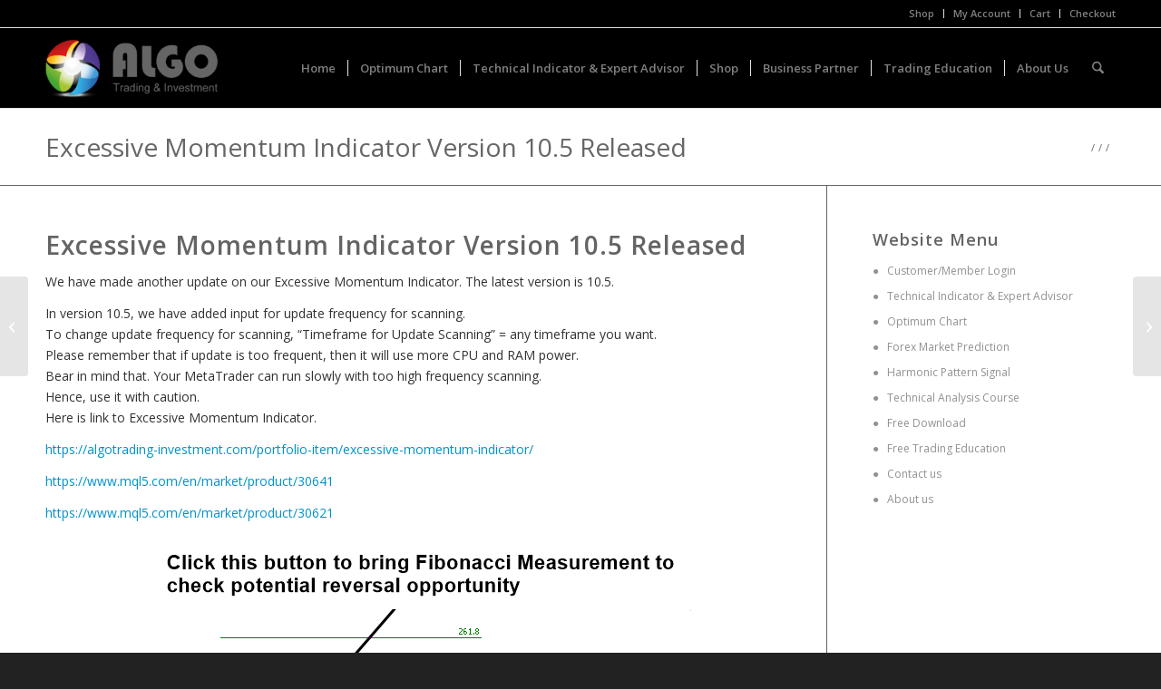

--- FILE ---
content_type: text/html; charset=UTF-8
request_url: https://algotrading-investment.com/2019/10/04/excessive-momentum-indicator-version-10-5-released/
body_size: 17214
content:
<!DOCTYPE html>
<html lang="en-GB" class="html_stretched responsive av-preloader-disabled  html_header_top html_logo_left html_main_nav_header html_menu_right html_slim html_header_sticky html_header_shrinking html_header_topbar_active html_mobile_menu_phone html_header_searchicon html_content_align_center html_header_unstick_top_disabled html_header_stretch_disabled html_elegant-blog html_av-submenu-hidden html_av-submenu-display-click html_av-overlay-side html_av-overlay-side-classic html_av-submenu-noclone html_entry_id_188311 av-cookies-no-cookie-consent av-no-preview av-default-lightbox html_text_menu_active av-mobile-menu-switch-default">
<head>
<meta charset="UTF-8" />
<meta name="robots" content="index, follow" />


<!-- mobile setting -->
<meta name="viewport" content="width=device-width, initial-scale=1">

<!-- Scripts/CSS and wp_head hook -->
<title>Excessive Momentum Indicator Version 10.5 Released</title>
<meta name='robots' content='max-image-preview:large' />
	<style>img:is([sizes="auto" i], [sizes^="auto," i]) { contain-intrinsic-size: 3000px 1500px }</style>
	<meta name="dlm-version" content="5.0.23"><link rel="alternate" type="application/rss+xml" title="Advanced Technical Analysis &raquo; Feed" href="https://algotrading-investment.com/feed/" />
<link rel="alternate" type="application/rss+xml" title="Advanced Technical Analysis &raquo; Comments Feed" href="https://algotrading-investment.com/comments/feed/" />

<!-- google webfont font replacement -->

			<script type='text/javascript'>

				(function() {

					/*	check if webfonts are disabled by user setting via cookie - or user must opt in.	*/
					var html = document.getElementsByTagName('html')[0];
					var cookie_check = html.className.indexOf('av-cookies-needs-opt-in') >= 0 || html.className.indexOf('av-cookies-can-opt-out') >= 0;
					var allow_continue = true;
					var silent_accept_cookie = html.className.indexOf('av-cookies-user-silent-accept') >= 0;

					if( cookie_check && ! silent_accept_cookie )
					{
						if( ! document.cookie.match(/aviaCookieConsent/) || html.className.indexOf('av-cookies-session-refused') >= 0 )
						{
							allow_continue = false;
						}
						else
						{
							if( ! document.cookie.match(/aviaPrivacyRefuseCookiesHideBar/) )
							{
								allow_continue = false;
							}
							else if( ! document.cookie.match(/aviaPrivacyEssentialCookiesEnabled/) )
							{
								allow_continue = false;
							}
							else if( document.cookie.match(/aviaPrivacyGoogleWebfontsDisabled/) )
							{
								allow_continue = false;
							}
						}
					}

					if( allow_continue )
					{
						var f = document.createElement('link');

						f.type 	= 'text/css';
						f.rel 	= 'stylesheet';
						f.href 	= 'https://fonts.googleapis.com/css?family=Open+Sans:400,600&display=auto';
						f.id 	= 'avia-google-webfont';

						document.getElementsByTagName('head')[0].appendChild(f);
					}
				})();

			</script>
			<script type="text/javascript">
/* <![CDATA[ */
window._wpemojiSettings = {"baseUrl":"https:\/\/s.w.org\/images\/core\/emoji\/15.0.3\/72x72\/","ext":".png","svgUrl":"https:\/\/s.w.org\/images\/core\/emoji\/15.0.3\/svg\/","svgExt":".svg","source":{"concatemoji":"https:\/\/algotrading-investment.com\/wp-includes\/js\/wp-emoji-release.min.js?ver=6.7.4"}};
/*! This file is auto-generated */
!function(i,n){var o,s,e;function c(e){try{var t={supportTests:e,timestamp:(new Date).valueOf()};sessionStorage.setItem(o,JSON.stringify(t))}catch(e){}}function p(e,t,n){e.clearRect(0,0,e.canvas.width,e.canvas.height),e.fillText(t,0,0);var t=new Uint32Array(e.getImageData(0,0,e.canvas.width,e.canvas.height).data),r=(e.clearRect(0,0,e.canvas.width,e.canvas.height),e.fillText(n,0,0),new Uint32Array(e.getImageData(0,0,e.canvas.width,e.canvas.height).data));return t.every(function(e,t){return e===r[t]})}function u(e,t,n){switch(t){case"flag":return n(e,"\ud83c\udff3\ufe0f\u200d\u26a7\ufe0f","\ud83c\udff3\ufe0f\u200b\u26a7\ufe0f")?!1:!n(e,"\ud83c\uddfa\ud83c\uddf3","\ud83c\uddfa\u200b\ud83c\uddf3")&&!n(e,"\ud83c\udff4\udb40\udc67\udb40\udc62\udb40\udc65\udb40\udc6e\udb40\udc67\udb40\udc7f","\ud83c\udff4\u200b\udb40\udc67\u200b\udb40\udc62\u200b\udb40\udc65\u200b\udb40\udc6e\u200b\udb40\udc67\u200b\udb40\udc7f");case"emoji":return!n(e,"\ud83d\udc26\u200d\u2b1b","\ud83d\udc26\u200b\u2b1b")}return!1}function f(e,t,n){var r="undefined"!=typeof WorkerGlobalScope&&self instanceof WorkerGlobalScope?new OffscreenCanvas(300,150):i.createElement("canvas"),a=r.getContext("2d",{willReadFrequently:!0}),o=(a.textBaseline="top",a.font="600 32px Arial",{});return e.forEach(function(e){o[e]=t(a,e,n)}),o}function t(e){var t=i.createElement("script");t.src=e,t.defer=!0,i.head.appendChild(t)}"undefined"!=typeof Promise&&(o="wpEmojiSettingsSupports",s=["flag","emoji"],n.supports={everything:!0,everythingExceptFlag:!0},e=new Promise(function(e){i.addEventListener("DOMContentLoaded",e,{once:!0})}),new Promise(function(t){var n=function(){try{var e=JSON.parse(sessionStorage.getItem(o));if("object"==typeof e&&"number"==typeof e.timestamp&&(new Date).valueOf()<e.timestamp+604800&&"object"==typeof e.supportTests)return e.supportTests}catch(e){}return null}();if(!n){if("undefined"!=typeof Worker&&"undefined"!=typeof OffscreenCanvas&&"undefined"!=typeof URL&&URL.createObjectURL&&"undefined"!=typeof Blob)try{var e="postMessage("+f.toString()+"("+[JSON.stringify(s),u.toString(),p.toString()].join(",")+"));",r=new Blob([e],{type:"text/javascript"}),a=new Worker(URL.createObjectURL(r),{name:"wpTestEmojiSupports"});return void(a.onmessage=function(e){c(n=e.data),a.terminate(),t(n)})}catch(e){}c(n=f(s,u,p))}t(n)}).then(function(e){for(var t in e)n.supports[t]=e[t],n.supports.everything=n.supports.everything&&n.supports[t],"flag"!==t&&(n.supports.everythingExceptFlag=n.supports.everythingExceptFlag&&n.supports[t]);n.supports.everythingExceptFlag=n.supports.everythingExceptFlag&&!n.supports.flag,n.DOMReady=!1,n.readyCallback=function(){n.DOMReady=!0}}).then(function(){return e}).then(function(){var e;n.supports.everything||(n.readyCallback(),(e=n.source||{}).concatemoji?t(e.concatemoji):e.wpemoji&&e.twemoji&&(t(e.twemoji),t(e.wpemoji)))}))}((window,document),window._wpemojiSettings);
/* ]]> */
</script>
<style id='wp-emoji-styles-inline-css' type='text/css'>

	img.wp-smiley, img.emoji {
		display: inline !important;
		border: none !important;
		box-shadow: none !important;
		height: 1em !important;
		width: 1em !important;
		margin: 0 0.07em !important;
		vertical-align: -0.1em !important;
		background: none !important;
		padding: 0 !important;
	}
</style>
<style id='woocommerce-inline-inline-css' type='text/css'>
.woocommerce form .form-row .required { visibility: visible; }
</style>
<link rel='stylesheet' id='ivory-search-styles-css' href='https://algotrading-investment.com/wp-content/plugins/add-search-to-menu/public/css/ivory-search.min.css?ver=5.5.9' type='text/css' media='all' />
<link rel='stylesheet' id='brands-styles-css' href='https://algotrading-investment.com/wp-content/plugins/woocommerce/assets/css/brands.css?ver=9.8.2' type='text/css' media='all' />
<link rel='stylesheet' id='um_modal-css' href='https://algotrading-investment.com/wp-content/plugins/ultimate-member/assets/css/um-modal.min.css?ver=2.10.3' type='text/css' media='all' />
<link rel='stylesheet' id='um_ui-css' href='https://algotrading-investment.com/wp-content/plugins/ultimate-member/assets/libs/jquery-ui/jquery-ui.min.css?ver=1.13.2' type='text/css' media='all' />
<link rel='stylesheet' id='um_tipsy-css' href='https://algotrading-investment.com/wp-content/plugins/ultimate-member/assets/libs/tipsy/tipsy.min.css?ver=1.0.0a' type='text/css' media='all' />
<link rel='stylesheet' id='um_raty-css' href='https://algotrading-investment.com/wp-content/plugins/ultimate-member/assets/libs/raty/um-raty.min.css?ver=2.6.0' type='text/css' media='all' />
<link rel='stylesheet' id='select2-css' href='https://algotrading-investment.com/wp-content/plugins/ultimate-member/assets/libs/select2/select2.min.css?ver=4.0.13' type='text/css' media='all' />
<link rel='stylesheet' id='um_fileupload-css' href='https://algotrading-investment.com/wp-content/plugins/ultimate-member/assets/css/um-fileupload.min.css?ver=2.10.3' type='text/css' media='all' />
<link rel='stylesheet' id='um_confirm-css' href='https://algotrading-investment.com/wp-content/plugins/ultimate-member/assets/libs/um-confirm/um-confirm.min.css?ver=1.0' type='text/css' media='all' />
<link rel='stylesheet' id='um_datetime-css' href='https://algotrading-investment.com/wp-content/plugins/ultimate-member/assets/libs/pickadate/default.min.css?ver=3.6.2' type='text/css' media='all' />
<link rel='stylesheet' id='um_datetime_date-css' href='https://algotrading-investment.com/wp-content/plugins/ultimate-member/assets/libs/pickadate/default.date.min.css?ver=3.6.2' type='text/css' media='all' />
<link rel='stylesheet' id='um_datetime_time-css' href='https://algotrading-investment.com/wp-content/plugins/ultimate-member/assets/libs/pickadate/default.time.min.css?ver=3.6.2' type='text/css' media='all' />
<link rel='stylesheet' id='um_fonticons_ii-css' href='https://algotrading-investment.com/wp-content/plugins/ultimate-member/assets/libs/legacy/fonticons/fonticons-ii.min.css?ver=2.10.3' type='text/css' media='all' />
<link rel='stylesheet' id='um_fonticons_fa-css' href='https://algotrading-investment.com/wp-content/plugins/ultimate-member/assets/libs/legacy/fonticons/fonticons-fa.min.css?ver=2.10.3' type='text/css' media='all' />
<link rel='stylesheet' id='um_fontawesome-css' href='https://algotrading-investment.com/wp-content/plugins/ultimate-member/assets/css/um-fontawesome.min.css?ver=6.5.2' type='text/css' media='all' />
<link rel='stylesheet' id='um_common-css' href='https://algotrading-investment.com/wp-content/plugins/ultimate-member/assets/css/common.min.css?ver=2.10.3' type='text/css' media='all' />
<link rel='stylesheet' id='um_responsive-css' href='https://algotrading-investment.com/wp-content/plugins/ultimate-member/assets/css/um-responsive.min.css?ver=2.10.3' type='text/css' media='all' />
<link rel='stylesheet' id='um_styles-css' href='https://algotrading-investment.com/wp-content/plugins/ultimate-member/assets/css/um-styles.min.css?ver=2.10.3' type='text/css' media='all' />
<link rel='stylesheet' id='um_crop-css' href='https://algotrading-investment.com/wp-content/plugins/ultimate-member/assets/libs/cropper/cropper.min.css?ver=1.6.1' type='text/css' media='all' />
<link rel='stylesheet' id='um_profile-css' href='https://algotrading-investment.com/wp-content/plugins/ultimate-member/assets/css/um-profile.min.css?ver=2.10.3' type='text/css' media='all' />
<link rel='stylesheet' id='um_account-css' href='https://algotrading-investment.com/wp-content/plugins/ultimate-member/assets/css/um-account.min.css?ver=2.10.3' type='text/css' media='all' />
<link rel='stylesheet' id='um_misc-css' href='https://algotrading-investment.com/wp-content/plugins/ultimate-member/assets/css/um-misc.min.css?ver=2.10.3' type='text/css' media='all' />
<link rel='stylesheet' id='um_default_css-css' href='https://algotrading-investment.com/wp-content/plugins/ultimate-member/assets/css/um-old-default.min.css?ver=2.10.3' type='text/css' media='all' />
<link rel='stylesheet' id='um_old_css-css' href='https://algotrading-investment.com/wp-content/plugins/ultimate-member/../../uploads/ultimatemember/um_old_settings.css?ver=2.0.0' type='text/css' media='all' />
<link rel='stylesheet' id='avia-merged-styles-css' href='https://algotrading-investment.com/wp-content/uploads/dynamic_avia/avia-merged-styles-a19ed0f51dc7907bb6bac8818ae10fe5---68dc3b8cba7fa.css' type='text/css' media='all' />
<link rel='stylesheet' id='avia-single-post-188311-css' href='https://algotrading-investment.com/wp-content/uploads/dynamic_avia/avia_posts_css/post-188311.css?ver=ver-1759281981' type='text/css' media='all' />
<script type="text/javascript" src="https://algotrading-investment.com/wp-includes/js/jquery/jquery.min.js?ver=3.7.1" id="jquery-core-js"></script>
<script type="text/javascript" src="https://algotrading-investment.com/wp-content/plugins/woocommerce/assets/js/js-cookie/js.cookie.min.js?ver=2.1.4-wc.9.8.2" id="js-cookie-js" defer="defer" data-wp-strategy="defer"></script>
<script type="text/javascript" id="wc-cart-fragments-js-extra">
/* <![CDATA[ */
var wc_cart_fragments_params = {"ajax_url":"\/wp-admin\/admin-ajax.php","wc_ajax_url":"\/?wc-ajax=%%endpoint%%","cart_hash_key":"wc_cart_hash_4a0930133c515bbfbb1a1961ee4bfc88","fragment_name":"wc_fragments_4a0930133c515bbfbb1a1961ee4bfc88","request_timeout":"5000"};
/* ]]> */
</script>
<script type="text/javascript" src="https://algotrading-investment.com/wp-content/plugins/woocommerce/assets/js/frontend/cart-fragments.min.js?ver=9.8.2" id="wc-cart-fragments-js" defer="defer" data-wp-strategy="defer"></script>
<script type="text/javascript" src="https://algotrading-investment.com/wp-content/plugins/woocommerce/assets/js/jquery-blockui/jquery.blockUI.min.js?ver=2.7.0-wc.9.8.2" id="jquery-blockui-js" defer="defer" data-wp-strategy="defer"></script>
<script type="text/javascript" id="wc-add-to-cart-js-extra">
/* <![CDATA[ */
var wc_add_to_cart_params = {"ajax_url":"\/wp-admin\/admin-ajax.php","wc_ajax_url":"\/?wc-ajax=%%endpoint%%","i18n_view_cart":"View basket","cart_url":"https:\/\/algotrading-investment.com\/cart\/","is_cart":"","cart_redirect_after_add":"yes"};
/* ]]> */
</script>
<script type="text/javascript" src="https://algotrading-investment.com/wp-content/plugins/woocommerce/assets/js/frontend/add-to-cart.min.js?ver=9.8.2" id="wc-add-to-cart-js" defer="defer" data-wp-strategy="defer"></script>
<script type="text/javascript" id="woocommerce-js-extra">
/* <![CDATA[ */
var woocommerce_params = {"ajax_url":"\/wp-admin\/admin-ajax.php","wc_ajax_url":"\/?wc-ajax=%%endpoint%%","i18n_password_show":"Show password","i18n_password_hide":"Hide password"};
/* ]]> */
</script>
<script type="text/javascript" src="https://algotrading-investment.com/wp-content/plugins/woocommerce/assets/js/frontend/woocommerce.min.js?ver=9.8.2" id="woocommerce-js" defer="defer" data-wp-strategy="defer"></script>
<script type="text/javascript" src="https://algotrading-investment.com/wp-content/plugins/ultimate-member/assets/js/um-gdpr.min.js?ver=2.10.3" id="um-gdpr-js"></script>
<script type="text/javascript" src="https://algotrading-investment.com/wp-content/uploads/dynamic_avia/avia-head-scripts-070366f63d82c41a8edf227fc9d22909---68dc3b8d17697.js" id="avia-head-scripts-js"></script>
<link rel="https://api.w.org/" href="https://algotrading-investment.com/wp-json/" /><link rel="alternate" title="JSON" type="application/json" href="https://algotrading-investment.com/wp-json/wp/v2/posts/188311" /><link rel="EditURI" type="application/rsd+xml" title="RSD" href="https://algotrading-investment.com/xmlrpc.php?rsd" />
<meta name="generator" content="WordPress 6.7.4" />
<meta name="generator" content="WooCommerce 9.8.2" />
<link rel="canonical" href="https://algotrading-investment.com/2019/10/04/excessive-momentum-indicator-version-10-5-released/" />
<link rel='shortlink' href='https://algotrading-investment.com/?p=188311' />
<link rel="alternate" title="oEmbed (JSON)" type="application/json+oembed" href="https://algotrading-investment.com/wp-json/oembed/1.0/embed?url=https%3A%2F%2Falgotrading-investment.com%2F2019%2F10%2F04%2Fexcessive-momentum-indicator-version-10-5-released%2F" />
<link rel="alternate" title="oEmbed (XML)" type="text/xml+oembed" href="https://algotrading-investment.com/wp-json/oembed/1.0/embed?url=https%3A%2F%2Falgotrading-investment.com%2F2019%2F10%2F04%2Fexcessive-momentum-indicator-version-10-5-released%2F&#038;format=xml" />
<script type="text/javascript">
(function(url){
	if(/(?:Chrome\/26\.0\.1410\.63 Safari\/537\.31|WordfenceTestMonBot)/.test(navigator.userAgent)){ return; }
	var addEvent = function(evt, handler) {
		if (window.addEventListener) {
			document.addEventListener(evt, handler, false);
		} else if (window.attachEvent) {
			document.attachEvent('on' + evt, handler);
		}
	};
	var removeEvent = function(evt, handler) {
		if (window.removeEventListener) {
			document.removeEventListener(evt, handler, false);
		} else if (window.detachEvent) {
			document.detachEvent('on' + evt, handler);
		}
	};
	var evts = 'contextmenu dblclick drag dragend dragenter dragleave dragover dragstart drop keydown keypress keyup mousedown mousemove mouseout mouseover mouseup mousewheel scroll'.split(' ');
	var logHuman = function() {
		if (window.wfLogHumanRan) { return; }
		window.wfLogHumanRan = true;
		var wfscr = document.createElement('script');
		wfscr.type = 'text/javascript';
		wfscr.async = true;
		wfscr.src = url + '&r=' + Math.random();
		(document.getElementsByTagName('head')[0]||document.getElementsByTagName('body')[0]).appendChild(wfscr);
		for (var i = 0; i < evts.length; i++) {
			removeEvent(evts[i], logHuman);
		}
	};
	for (var i = 0; i < evts.length; i++) {
		addEvent(evts[i], logHuman);
	}
})('//algotrading-investment.com/?wordfence_lh=1&hid=02EAB347F99720C2704CBAB8953233EF');
</script>
<link rel="icon" href="https://algotrading-investment.com/wp-content/uploads/2015/11/favicon.png" type="image/png">
<!--[if lt IE 9]><script src="https://algotrading-investment.com/wp-content/themes/enfold/js/html5shiv.js"></script><![endif]--><link rel="profile" href="https://gmpg.org/xfn/11" />
<link rel="alternate" type="application/rss+xml" title="Advanced Technical Analysis RSS2 Feed" href="https://algotrading-investment.com/feed/" />
<link rel="pingback" href="https://algotrading-investment.com/xmlrpc.php" />
	<noscript><style>.woocommerce-product-gallery{ opacity: 1 !important; }</style></noscript>
	

<!-- This site is optimized with the Simple SEO plugin v2.0.30 - https://wordpress.org/plugins/cds-simple-seo/ -->
<meta name="keywords" content="EXCESSIVE MOMENTUM, EXCESSIVE MOMENTUM INDICATOR, EXCESSIVE MOMENTUM TRADING" />
<meta name="description" content="We have made another update on our Excessive Momentum Indicator. The latest version is 10.5." />
<meta property="og:site_name" content="Advanced Technical Analysis" />
<meta property="og:url" content="https://algotrading-investment.com/2019/10/04/excessive-momentum-indicator-version-10-5-released/" />
<meta property="og:type" content="website" />
<meta property="og:title" content="Excessive Momentum Indicator Version 10.5 Released" />
<meta property="og:description" content="We have made another update on our Excessive Momentum Indicator. The latest version is 10.5." />
<meta property="og:image" content="https://algotrading-investment.com/wp-content/uploads/2019/10/excessive-momentum-indicator-mt4-screen-5253.png" />
<meta property="og:image:url" content="https://algotrading-investment.com/wp-content/uploads/2019/10/excessive-momentum-indicator-mt4-screen-5253.png" />
<meta name="twitter:title" content="Excessive Momentum Indicator Version 10.5 Released" />
<meta name="twitter:description" content="We have made another update on our Excessive Momentum Indicator. The latest version is 10.5." />
<meta name="twitter:image" content="https://algotrading-investment.com/wp-content/uploads/2019/10/excessive-momentum-indicator-mt4-screen-5253.png" />
<meta name="twitter:card" content="summary_large_image">
<link rel="canonical" href="https://algotrading-investment.com/2019/10/04/excessive-momentum-indicator-version-10-5-released/" />
<!-- / Simple SEO plugin. -->


<!-- To speed up the rendering and to display the site as fast as possible to the user we include some styles and scripts for above the fold content inline -->
<script type="text/javascript">'use strict';var avia_is_mobile=!1;if(/Android|webOS|iPhone|iPad|iPod|BlackBerry|IEMobile|Opera Mini/i.test(navigator.userAgent)&&'ontouchstart' in document.documentElement){avia_is_mobile=!0;document.documentElement.className+=' avia_mobile '}
else{document.documentElement.className+=' avia_desktop '};document.documentElement.className+=' js_active ';(function(){var e=['-webkit-','-moz-','-ms-',''],n='',o=!1,a=!1;for(var t in e){if(e[t]+'transform' in document.documentElement.style){o=!0;n=e[t]+'transform'};if(e[t]+'perspective' in document.documentElement.style){a=!0}};if(o){document.documentElement.className+=' avia_transform '};if(a){document.documentElement.className+=' avia_transform3d '};if(typeof document.getElementsByClassName=='function'&&typeof document.documentElement.getBoundingClientRect=='function'&&avia_is_mobile==!1){if(n&&window.innerHeight>0){setTimeout(function(){var e=0,o={},a=0,t=document.getElementsByClassName('av-parallax'),i=window.pageYOffset||document.documentElement.scrollTop;for(e=0;e<t.length;e++){t[e].style.top='0px';o=t[e].getBoundingClientRect();a=Math.ceil((window.innerHeight+i-o.top)*0.3);t[e].style[n]='translate(0px, '+a+'px)';t[e].style.top='auto';t[e].className+=' enabled-parallax '}},50)}}})();</script><style type="text/css">
		@font-face {font-family: 'entypo-fontello-enfold'; font-weight: normal; font-style: normal; font-display: auto;
		src: url('https://algotrading-investment.com/wp-content/themes/enfold/config-templatebuilder/avia-template-builder/assets/fonts/entypo-fontello-enfold/entypo-fontello-enfold.woff2') format('woff2'),
		url('https://algotrading-investment.com/wp-content/themes/enfold/config-templatebuilder/avia-template-builder/assets/fonts/entypo-fontello-enfold/entypo-fontello-enfold.woff') format('woff'),
		url('https://algotrading-investment.com/wp-content/themes/enfold/config-templatebuilder/avia-template-builder/assets/fonts/entypo-fontello-enfold/entypo-fontello-enfold.ttf') format('truetype'),
		url('https://algotrading-investment.com/wp-content/themes/enfold/config-templatebuilder/avia-template-builder/assets/fonts/entypo-fontello-enfold/entypo-fontello-enfold.svg#entypo-fontello-enfold') format('svg'),
		url('https://algotrading-investment.com/wp-content/themes/enfold/config-templatebuilder/avia-template-builder/assets/fonts/entypo-fontello-enfold/entypo-fontello-enfold.eot'),
		url('https://algotrading-investment.com/wp-content/themes/enfold/config-templatebuilder/avia-template-builder/assets/fonts/entypo-fontello-enfold/entypo-fontello-enfold.eot?#iefix') format('embedded-opentype');
		}

		#top .avia-font-entypo-fontello-enfold, body .avia-font-entypo-fontello-enfold, html body [data-av_iconfont='entypo-fontello-enfold']:before{ font-family: 'entypo-fontello-enfold'; }
		
		@font-face {font-family: 'entypo-fontello'; font-weight: normal; font-style: normal; font-display: auto;
		src: url('https://algotrading-investment.com/wp-content/themes/enfold/config-templatebuilder/avia-template-builder/assets/fonts/entypo-fontello/entypo-fontello.woff2') format('woff2'),
		url('https://algotrading-investment.com/wp-content/themes/enfold/config-templatebuilder/avia-template-builder/assets/fonts/entypo-fontello/entypo-fontello.woff') format('woff'),
		url('https://algotrading-investment.com/wp-content/themes/enfold/config-templatebuilder/avia-template-builder/assets/fonts/entypo-fontello/entypo-fontello.ttf') format('truetype'),
		url('https://algotrading-investment.com/wp-content/themes/enfold/config-templatebuilder/avia-template-builder/assets/fonts/entypo-fontello/entypo-fontello.svg#entypo-fontello') format('svg'),
		url('https://algotrading-investment.com/wp-content/themes/enfold/config-templatebuilder/avia-template-builder/assets/fonts/entypo-fontello/entypo-fontello.eot'),
		url('https://algotrading-investment.com/wp-content/themes/enfold/config-templatebuilder/avia-template-builder/assets/fonts/entypo-fontello/entypo-fontello.eot?#iefix') format('embedded-opentype');
		}

		#top .avia-font-entypo-fontello, body .avia-font-entypo-fontello, html body [data-av_iconfont='entypo-fontello']:before{ font-family: 'entypo-fontello'; }
		</style>

<!--
Debugging Info for Theme support: 

Theme: Enfold
Version: 7.1
Installed: enfold
AviaFramework Version: 5.6
AviaBuilder Version: 6.0
aviaElementManager Version: 1.0.1
ML:-1-PU:152-PLA:19
WP:6.7.4
Compress: CSS:all theme files - JS:all theme files
Updates: enabled - unverified Envato token
PLAu:17
-->			<style type="text/css">
					</style>
					<style type="text/css">
					</style>
					<style type="text/css">
					</style>
		
</head>

<body data-rsssl=1 id="top" class="post-template-default single single-post postid-188311 single-format-standard stretched rtl_columns av-curtain-numeric open_sans  theme-enfold woocommerce-no-js enfold post-type-post category-user-post-blog category-user-post post_tag-excessive-momentum post_tag-excessive-momentum-indicator post_tag-excessive-momentum-trading avia-responsive-images-support avia-woocommerce-30" itemscope="itemscope" itemtype="https://schema.org/WebPage" >

	
	<div id='wrap_all'>

	
<header id='header' class='all_colors header_color dark_bg_color  av_header_top av_logo_left av_main_nav_header av_menu_right av_slim av_header_sticky av_header_shrinking av_header_stretch_disabled av_mobile_menu_phone av_header_searchicon av_header_unstick_top_disabled av_seperator_small_border av_bottom_nav_disabled '  data-av_shrink_factor='50' role="banner" itemscope="itemscope" itemtype="https://schema.org/WPHeader" >

		<div id='header_meta' class='container_wrap container_wrap_meta  av_secondary_right av_extra_header_active av_entry_id_188311'>

			      <div class='container'>
			      <nav class='sub_menu'  role="navigation" itemscope="itemscope" itemtype="https://schema.org/SiteNavigationElement" ><ul role="menu" class="menu" id="avia2-menu"><li role="menuitem" id="menu-item-668" class="menu-item menu-item-type-post_type menu-item-object-page menu-item-668"><a href="https://algotrading-investment.com/shop/">Shop</a></li>
<li role="menuitem" id="menu-item-1620" class="menu-item menu-item-type-post_type menu-item-object-page menu-item-1620"><a href="https://algotrading-investment.com/account/">My Account</a></li>
<li role="menuitem" id="menu-item-667" class="menu-item menu-item-type-post_type menu-item-object-page menu-item-667"><a href="https://algotrading-investment.com/cart/">Cart</a></li>
<li role="menuitem" id="menu-item-594" class="menu-item menu-item-type-post_type menu-item-object-page menu-item-594"><a href="https://algotrading-investment.com/checkout/">Checkout</a></li>
</ul></nav>			      </div>
		</div>

		<div  id='header_main' class='container_wrap container_wrap_logo'>

        <ul  class = 'menu-item cart_dropdown ' data-success='was added to the cart'><li class="cart_dropdown_first"><a class='cart_dropdown_link avia-svg-icon avia-font-svg_entypo-fontello' href='https://algotrading-investment.com/cart/'><div class="av-cart-container" data-av_svg_icon='basket' data-av_iconset='svg_entypo-fontello'><svg version="1.1" xmlns="http://www.w3.org/2000/svg" width="29" height="32" viewBox="0 0 29 32" preserveAspectRatio="xMidYMid meet" aria-labelledby='av-svg-title-1' aria-describedby='av-svg-desc-1' role="graphics-symbol" aria-hidden="true">
<title id='av-svg-title-1'>Shopping Cart</title>
<desc id='av-svg-desc-1'>Shopping Cart</desc>
<path d="M4.8 27.2q0-1.28 0.96-2.24t2.24-0.96q1.344 0 2.272 0.96t0.928 2.24q0 1.344-0.928 2.272t-2.272 0.928q-1.28 0-2.24-0.928t-0.96-2.272zM20.8 27.2q0-1.28 0.96-2.24t2.24-0.96q1.344 0 2.272 0.96t0.928 2.24q0 1.344-0.928 2.272t-2.272 0.928q-1.28 0-2.24-0.928t-0.96-2.272zM10.496 19.648q-1.152 0.32-1.088 0.736t1.408 0.416h17.984v2.432q0 0.64-0.64 0.64h-20.928q-0.64 0-0.64-0.64v-2.432l-0.32-1.472-3.136-14.528h-3.136v-2.56q0-0.64 0.64-0.64h4.992q0.64 0 0.64 0.64v2.752h22.528v8.768q0 0.704-0.576 0.832z"></path>
</svg></div><span class='av-cart-counter '>0</span><span class="avia_hidden_link_text">Shopping Cart</span></a><!--<span class='cart_subtotal'><span class="woocommerce-Price-amount amount"><bdi><span class="woocommerce-Price-currencySymbol">&#36;</span>0.00</bdi></span></span>--><div class="dropdown_widget dropdown_widget_cart"><div class="avia-arrow"></div><div class="widget_shopping_cart_content"></div></div></li></ul><div class='container av-logo-container'><div class='inner-container'><span class='logo avia-standard-logo'><a href='https://algotrading-investment.com/' class='' aria-label='Advanced Technical Analysis' ><img src="https://algotrading-investment.com/wp-content/uploads/2015/11/logo_3-300x138.png" height="100" width="300" alt='Advanced Technical Analysis' title='' /></a></span><nav class='main_menu' data-selectname='Select a page'  role="navigation" itemscope="itemscope" itemtype="https://schema.org/SiteNavigationElement" ><div class="avia-menu av-main-nav-wrap"><ul role="menu" class="menu av-main-nav" id="avia-menu"><li role="menuitem" id="menu-item-657" class="menu-item menu-item-type-post_type menu-item-object-page menu-item-home menu-item-has-children menu-item-top-level menu-item-top-level-1"><a href="https://algotrading-investment.com/" itemprop="url" tabindex="0"><span class="avia-bullet"></span><span class="avia-menu-text">Home</span><span class="avia-menu-fx"><span class="avia-arrow-wrap"><span class="avia-arrow"></span></span></span></a>


<ul class="sub-menu">
	<li role="menuitem" id="menu-item-17295" class="menu-item menu-item-type-custom menu-item-object-custom"><a href="https://algotrading-investment.com/login" itemprop="url" tabindex="0"><span class="avia-bullet"></span><span class="avia-menu-text">Customer/Member Login</span></a></li>
	<li role="menuitem" id="menu-item-12821" class="menu-item menu-item-type-post_type menu-item-object-page"><a href="https://algotrading-investment.com/register/" itemprop="url" tabindex="0"><span class="avia-bullet"></span><span class="avia-menu-text">Join Our Website</span></a></li>
	<li role="menuitem" id="menu-item-208769" class="menu-item menu-item-type-post_type menu-item-object-post"><a href="https://algotrading-investment.com/2019/07/23/trading-education/" itemprop="url" tabindex="0"><span class="avia-bullet"></span><span class="avia-menu-text">Trading Education</span></a></li>
	<li role="menuitem" id="menu-item-255784" class="menu-item menu-item-type-post_type menu-item-object-post"><a href="https://algotrading-investment.com/2022/06/22/harmonic-pattern/" itemprop="url" tabindex="0"><span class="avia-bullet"></span><span class="avia-menu-text">Harmonic Pattern</span></a></li>
	<li role="menuitem" id="menu-item-255783" class="menu-item menu-item-type-post_type menu-item-object-post"><a href="https://algotrading-investment.com/2022/06/22/elliott-wave/" itemprop="url" tabindex="0"><span class="avia-bullet"></span><span class="avia-menu-text">Elliott Wave</span></a></li>
	<li role="menuitem" id="menu-item-256323" class="menu-item menu-item-type-post_type menu-item-object-post"><a href="https://algotrading-investment.com/2022/06/30/x3-chart-pattern/" itemprop="url" tabindex="0"><span class="avia-bullet"></span><span class="avia-menu-text">X3 Chart Pattern</span></a></li>
	<li role="menuitem" id="menu-item-221287" class="menu-item menu-item-type-post_type menu-item-object-post"><a href="https://algotrading-investment.com/2020/10/23/prediction-with-fibonacci-analysis/" itemprop="url" tabindex="0"><span class="avia-bullet"></span><span class="avia-menu-text">Free Forex Prediction With Fibonacci Analysis</span></a></li>
	<li role="menuitem" id="menu-item-224601" class="menu-item menu-item-type-post_type menu-item-object-post"><a href="https://algotrading-investment.com/2020/12/17/harmonic-pattern-signal-for-forex-market/" itemprop="url" tabindex="0"><span class="avia-bullet"></span><span class="avia-menu-text">Harmonic Pattern Signal for Forex Market</span></a></li>
	<li role="menuitem" id="menu-item-41197" class="menu-item menu-item-type-post_type menu-item-object-page"><a href="https://algotrading-investment.com/blog-posts/" itemprop="url" tabindex="0"><span class="avia-bullet"></span><span class="avia-menu-text">Blog Posts</span></a></li>
</ul>
</li>
<li role="menuitem" id="menu-item-177105" class="menu-item menu-item-type-post_type menu-item-object-post menu-item-has-children menu-item-top-level menu-item-top-level-2"><a href="https://algotrading-investment.com/2019/07/23/optimum-chart/" itemprop="url" tabindex="0"><span class="avia-bullet"></span><span class="avia-menu-text">Optimum Chart</span><span class="avia-menu-fx"><span class="avia-arrow-wrap"><span class="avia-arrow"></span></span></span></a>


<ul class="sub-menu">
	<li role="menuitem" id="menu-item-159677" class="menu-item menu-item-type-custom menu-item-object-custom"><a href="https://algotrading-investment.com/2019/07/23/optimum-chart/" itemprop="url" tabindex="0"><span class="avia-bullet"></span><span class="avia-menu-text">About Optimum Chart</span></a></li>
	<li role="menuitem" id="menu-item-248282" class="menu-item menu-item-type-custom menu-item-object-custom"><a href="https://algotrading-investment.com/2022/02/11/make-best-out-of-the-robo-advior-does-technical-analysis-for-the-forex-trader/" itemprop="url" tabindex="0"><span class="avia-bullet"></span><span class="avia-menu-text">Generating Buy and Sell Signal with Robo-Advisor</span></a></li>
	<li role="menuitem" id="menu-item-223260" class="menu-item menu-item-type-post_type menu-item-object-post"><a href="https://algotrading-investment.com/2020/11/30/enable-email-notification-in-optimum-chart/" itemprop="url" tabindex="0"><span class="avia-bullet"></span><span class="avia-menu-text">Enable Email Notification in Optimum Chart</span></a></li>
	<li role="menuitem" id="menu-item-159674" class="menu-item menu-item-type-post_type menu-item-object-post"><a href="https://algotrading-investment.com/2019/04/04/activating-license-for-optimum-chart/" itemprop="url" tabindex="0"><span class="avia-bullet"></span><span class="avia-menu-text">Activating License for Optimum Chart</span></a></li>
	<li role="menuitem" id="menu-item-255380" class="menu-item menu-item-type-post_type menu-item-object-post"><a href="https://algotrading-investment.com/2019/11/27/update-optimum-chart-new-version/" itemprop="url" tabindex="0"><span class="avia-bullet"></span><span class="avia-menu-text">Update Optimum Chart to New Version</span></a></li>
	<li role="menuitem" id="menu-item-255376" class="menu-item menu-item-type-post_type menu-item-object-post"><a href="https://algotrading-investment.com/2022/06/16/historical-stock-price/" itemprop="url" tabindex="0"><span class="avia-bullet"></span><span class="avia-menu-text">Historical Stock Price</span></a></li>
</ul>
</li>
<li role="menuitem" id="menu-item-1156" class="menu-item menu-item-type-post_type menu-item-object-page menu-item-has-children menu-item-top-level menu-item-top-level-3"><a href="https://algotrading-investment.com/technical-indicator-expert-advisor/" itemprop="url" tabindex="0"><span class="avia-bullet"></span><span class="avia-menu-text">Technical Indicator &#038; Expert Advisor</span><span class="avia-menu-fx"><span class="avia-arrow-wrap"><span class="avia-arrow"></span></span></span></a>


<ul class="sub-menu">
	<li role="menuitem" id="menu-item-17667" class="menu-item menu-item-type-custom menu-item-object-custom"><a href="https://algotrading-investment.com/technical-indicator-expert-advisor/" itemprop="url" tabindex="0"><span class="avia-bullet"></span><span class="avia-menu-text">Technical Indicator &#038; Expert Advisor</span></a></li>
	<li role="menuitem" id="menu-item-1934" class="menu-item menu-item-type-post_type menu-item-object-page"><a href="https://algotrading-investment.com/how-to-buy-our-products/" itemprop="url" tabindex="0"><span class="avia-bullet"></span><span class="avia-menu-text">How to Buy Our Products</span></a></li>
	<li role="menuitem" id="menu-item-32306" class="menu-item menu-item-type-post_type menu-item-object-page"><a href="https://algotrading-investment.com/product-installation-guide/" itemprop="url" tabindex="0"><span class="avia-bullet"></span><span class="avia-menu-text">Product Installation Guide</span></a></li>
	<li role="menuitem" id="menu-item-7466" class="menu-item menu-item-type-post_type menu-item-object-page"><a href="https://algotrading-investment.com/how-to-update-your-products/" itemprop="url" tabindex="0"><span class="avia-bullet"></span><span class="avia-menu-text">Update your Products and EBooks</span></a></li>
	<li role="menuitem" id="menu-item-245277" class="menu-item menu-item-type-custom menu-item-object-custom"><a href="https://algotrading-investment.com/access-free-trial-free-metatrader-indicator-expert-advisor/" itemprop="url" tabindex="0"><span class="avia-bullet"></span><span class="avia-menu-text">Free MetaTrader Indicators and Expert Advisors</span></a></li>
	<li role="menuitem" id="menu-item-210124" class="menu-item menu-item-type-post_type menu-item-object-post"><a href="https://algotrading-investment.com/2020/04/26/metatrader-and-optimum-chart-manuals/" itemprop="url" tabindex="0"><span class="avia-bullet"></span><span class="avia-menu-text">MetaTrader Product Manuals</span></a></li>
	<li role="menuitem" id="menu-item-177244" class="menu-item menu-item-type-post_type menu-item-object-post"><a href="https://algotrading-investment.com/2019/07/23/trading-education/" itemprop="url" tabindex="0"><span class="avia-bullet"></span><span class="avia-menu-text">Trading Education</span></a></li>
	<li role="menuitem" id="menu-item-79223" class="menu-item menu-item-type-post_type menu-item-object-page"><a href="https://algotrading-investment.com/trading-platform-tips-mt4mt5/" itemprop="url" tabindex="0"><span class="avia-bullet"></span><span class="avia-menu-text">Trading Platform Tips for MT4/MT5</span></a></li>
</ul>
</li>
<li role="menuitem" id="menu-item-655" class="menu-item menu-item-type-post_type menu-item-object-page menu-item-has-children menu-item-top-level menu-item-top-level-4"><a href="https://algotrading-investment.com/shop/" itemprop="url" tabindex="0"><span class="avia-bullet"></span><span class="avia-menu-text">Shop</span><span class="avia-menu-fx"><span class="avia-arrow-wrap"><span class="avia-arrow"></span></span></span></a>


<ul class="sub-menu">
	<li role="menuitem" id="menu-item-116594" class="menu-item menu-item-type-custom menu-item-object-custom"><a href="https://algotrading-investment.com/shop/" itemprop="url" tabindex="0"><span class="avia-bullet"></span><span class="avia-menu-text">Buy Products from Algotrading-Investment.com</span></a></li>
	<li role="menuitem" id="menu-item-116712" class="menu-item menu-item-type-custom menu-item-object-custom"><a href="https://algotrading-investment.com/product-category/free/" itemprop="url" tabindex="0"><span class="avia-bullet"></span><span class="avia-menu-text">Free Download</span></a></li>
	<li role="menuitem" id="menu-item-229354" class="menu-item menu-item-type-post_type menu-item-object-post"><a href="https://algotrading-investment.com/2021/03/12/discount-coupon-for-metatrader-indicators-and-expert-advisors/" itemprop="url" tabindex="0"><span class="avia-bullet"></span><span class="avia-menu-text">Discount Coupon Usage</span></a></li>
	<li role="menuitem" id="menu-item-17518" class="menu-item menu-item-type-post_type menu-item-object-page"><a href="https://algotrading-investment.com/customers-mql5-com/" itemprop="url" tabindex="0"><span class="avia-bullet"></span><span class="avia-menu-text">Customers from MQL5.com</span></a></li>
</ul>
</li>
<li role="menuitem" id="menu-item-8331" class="menu-item menu-item-type-post_type menu-item-object-page menu-item-has-children menu-item-top-level menu-item-top-level-5"><a href="https://algotrading-investment.com/business-partner/" itemprop="url" tabindex="0"><span class="avia-bullet"></span><span class="avia-menu-text">Business Partner</span><span class="avia-menu-fx"><span class="avia-arrow-wrap"><span class="avia-arrow"></span></span></span></a>


<ul class="sub-menu">
	<li role="menuitem" id="menu-item-254117" class="menu-item menu-item-type-post_type menu-item-object-page"><a href="https://algotrading-investment.com/advertising-service/" itemprop="url" tabindex="0"><span class="avia-bullet"></span><span class="avia-menu-text">Advertising Service</span></a></li>
	<li role="menuitem" id="menu-item-50011" class="menu-item menu-item-type-post_type menu-item-object-page"><a href="https://algotrading-investment.com/joint-venture/" itemprop="url" tabindex="0"><span class="avia-bullet"></span><span class="avia-menu-text">Joint Venture Opportunity</span></a></li>
	<li role="menuitem" id="menu-item-16918" class="menu-item menu-item-type-post_type menu-item-object-page"><a href="https://algotrading-investment.com/forex-vps-services/" itemprop="url" tabindex="0"><span class="avia-bullet"></span><span class="avia-menu-text">Forex VPS Services</span></a></li>
</ul>
</li>
<li role="menuitem" id="menu-item-177224" class="menu-item menu-item-type-post_type menu-item-object-post menu-item-has-children menu-item-top-level menu-item-top-level-6"><a href="https://algotrading-investment.com/2019/07/23/trading-education/" itemprop="url" tabindex="0"><span class="avia-bullet"></span><span class="avia-menu-text">Trading Education</span><span class="avia-menu-fx"><span class="avia-arrow-wrap"><span class="avia-arrow"></span></span></span></a>


<ul class="sub-menu">
	<li role="menuitem" id="menu-item-208689" class="menu-item menu-item-type-post_type menu-item-object-post"><a href="https://algotrading-investment.com/2019/07/23/trading-education/" itemprop="url" tabindex="0"><span class="avia-bullet"></span><span class="avia-menu-text">Trading Education</span></a></li>
	<li role="menuitem" id="menu-item-125142" class="menu-item menu-item-type-post_type menu-item-object-page"><a href="https://algotrading-investment.com/trading-articles/" itemprop="url" tabindex="0"><span class="avia-bullet"></span><span class="avia-menu-text">Trading Articles</span></a></li>
	<li role="menuitem" id="menu-item-1034" class="menu-item menu-item-type-post_type menu-item-object-page"><a href="https://algotrading-investment.com/manuals-and-instructions/" itemprop="url" tabindex="0"><span class="avia-bullet"></span><span class="avia-menu-text">Manuals And Instructions</span></a></li>
	<li role="menuitem" id="menu-item-5543" class="menu-item menu-item-type-post_type menu-item-object-page"><a href="https://algotrading-investment.com/technical-analysis-course/" itemprop="url" tabindex="0"><span class="avia-bullet"></span><span class="avia-menu-text">Technical Analysis Course</span></a></li>
	<li role="menuitem" id="menu-item-180553" class="menu-item menu-item-type-post_type menu-item-object-post"><a href="https://algotrading-investment.com/2019/08/15/forex-trading-education-eva/" itemprop="url" tabindex="0"><span class="avia-bullet"></span><span class="avia-menu-text">Forex Trading Education with Eva</span></a></li>
	<li role="menuitem" id="menu-item-180565" class="menu-item menu-item-type-post_type menu-item-object-post"><a href="https://algotrading-investment.com/2019/08/15/stock-trading-education-eva/" itemprop="url" tabindex="0"><span class="avia-bullet"></span><span class="avia-menu-text">Stock Trading Education with Eva</span></a></li>
	<li role="menuitem" id="menu-item-180251" class="menu-item menu-item-type-post_type menu-item-object-post"><a href="https://algotrading-investment.com/2019/08/13/forex-glossary/" itemprop="url" tabindex="0"><span class="avia-bullet"></span><span class="avia-menu-text">Forex Glossary</span></a></li>
	<li role="menuitem" id="menu-item-180627" class="menu-item menu-item-type-post_type menu-item-object-post"><a href="https://algotrading-investment.com/2019/08/15/stock-market-glossary/" itemprop="url" tabindex="0"><span class="avia-bullet"></span><span class="avia-menu-text">Stock Market Glossary</span></a></li>
	<li role="menuitem" id="menu-item-13852" class="menu-item menu-item-type-post_type menu-item-object-page"><a href="https://algotrading-investment.com/technical-indicator-excel-formula/" itemprop="url" tabindex="0"><span class="avia-bullet"></span><span class="avia-menu-text">Technical Indicator Excel Formula</span></a></li>
	<li role="menuitem" id="menu-item-11618" class="menu-item menu-item-type-post_type menu-item-object-page"><a href="https://algotrading-investment.com/reference-and-bibliography/" itemprop="url" tabindex="0"><span class="avia-bullet"></span><span class="avia-menu-text">Reference and Bibliography</span></a></li>
</ul>
</li>
<li role="menuitem" id="menu-item-1882" class="menu-item menu-item-type-post_type menu-item-object-page menu-item-has-children menu-item-top-level menu-item-top-level-7"><a href="https://algotrading-investment.com/about-us/" itemprop="url" tabindex="0"><span class="avia-bullet"></span><span class="avia-menu-text">About Us</span><span class="avia-menu-fx"><span class="avia-arrow-wrap"><span class="avia-arrow"></span></span></span></a>


<ul class="sub-menu">
	<li role="menuitem" id="menu-item-31130" class="menu-item menu-item-type-post_type menu-item-object-page"><a href="https://algotrading-investment.com/about-us/" itemprop="url" tabindex="0"><span class="avia-bullet"></span><span class="avia-menu-text">About us</span></a></li>
	<li role="menuitem" id="menu-item-40787" class="menu-item menu-item-type-custom menu-item-object-custom"><a target="_blank" href="https://algotradinginvestment.wordpress.com/blog/" itemprop="url" tabindex="0"><span class="avia-bullet"></span><span class="avia-menu-text">Product Blog</span></a></li>
	<li role="menuitem" id="menu-item-1309" class="menu-item menu-item-type-post_type menu-item-object-page"><a href="https://algotrading-investment.com/career/" itemprop="url" tabindex="0"><span class="avia-bullet"></span><span class="avia-menu-text">Career</span></a></li>
	<li role="menuitem" id="menu-item-1452" class="menu-item menu-item-type-post_type menu-item-object-page"><a href="https://algotrading-investment.com/customer-support/" itemprop="url" tabindex="0"><span class="avia-bullet"></span><span class="avia-menu-text">Customer Support</span></a></li>
	<li role="menuitem" id="menu-item-116799" class="menu-item menu-item-type-custom menu-item-object-custom"><a href="https://algotrading-investment.com/customer-support/" itemprop="url" tabindex="0"><span class="avia-bullet"></span><span class="avia-menu-text">Contact Us</span></a></li>
</ul>
</li>
<li id="menu-item-search" class="noMobile menu-item menu-item-search-dropdown menu-item-avia-special" role="menuitem"><a class="avia-svg-icon avia-font-svg_entypo-fontello" aria-label="Search" href="?s=" rel="nofollow" title="Click to open the search input field" data-avia-search-tooltip="
&lt;search&gt;
	&lt;form role=&quot;search&quot; action=&quot;https://algotrading-investment.com/&quot; id=&quot;searchform&quot; method=&quot;get&quot; class=&quot;av_disable_ajax_search&quot;&gt;
		&lt;div&gt;
&lt;span class=&#039;av_searchform_search avia-svg-icon avia-font-svg_entypo-fontello&#039; data-av_svg_icon=&#039;search&#039; data-av_iconset=&#039;svg_entypo-fontello&#039;&gt;&lt;svg version=&quot;1.1&quot; xmlns=&quot;http://www.w3.org/2000/svg&quot; width=&quot;25&quot; height=&quot;32&quot; viewBox=&quot;0 0 25 32&quot; preserveAspectRatio=&quot;xMidYMid meet&quot; aria-labelledby=&#039;av-svg-title-3&#039; aria-describedby=&#039;av-svg-desc-3&#039; role=&quot;graphics-symbol&quot; aria-hidden=&quot;true&quot;&gt;
&lt;title id=&#039;av-svg-title-3&#039;&gt;Search&lt;/title&gt;
&lt;desc id=&#039;av-svg-desc-3&#039;&gt;Search&lt;/desc&gt;
&lt;path d=&quot;M24.704 24.704q0.96 1.088 0.192 1.984l-1.472 1.472q-1.152 1.024-2.176 0l-6.080-6.080q-2.368 1.344-4.992 1.344-4.096 0-7.136-3.040t-3.040-7.136 2.88-7.008 6.976-2.912 7.168 3.040 3.072 7.136q0 2.816-1.472 5.184zM3.008 13.248q0 2.816 2.176 4.992t4.992 2.176 4.832-2.016 2.016-4.896q0-2.816-2.176-4.96t-4.992-2.144-4.832 2.016-2.016 4.832z&quot;&gt;&lt;/path&gt;
&lt;/svg&gt;&lt;/span&gt;			&lt;input type=&quot;submit&quot; value=&quot;&quot; id=&quot;searchsubmit&quot; class=&quot;button&quot; title=&quot;Click to start search&quot; /&gt;
			&lt;input type=&quot;search&quot; id=&quot;s&quot; name=&quot;s&quot; value=&quot;&quot; aria-label=&#039;Search&#039; placeholder=&#039;Search&#039; required /&gt;
		&lt;/div&gt;
	&lt;/form&gt;
&lt;/search&gt;
" data-av_svg_icon='search' data-av_iconset='svg_entypo-fontello'><svg version="1.1" xmlns="http://www.w3.org/2000/svg" width="25" height="32" viewBox="0 0 25 32" preserveAspectRatio="xMidYMid meet" aria-labelledby='av-svg-title-4' aria-describedby='av-svg-desc-4' role="graphics-symbol" aria-hidden="true">
<title id='av-svg-title-4'>Click to open the search input field</title>
<desc id='av-svg-desc-4'>Click to open the search input field</desc>
<path d="M24.704 24.704q0.96 1.088 0.192 1.984l-1.472 1.472q-1.152 1.024-2.176 0l-6.080-6.080q-2.368 1.344-4.992 1.344-4.096 0-7.136-3.040t-3.040-7.136 2.88-7.008 6.976-2.912 7.168 3.040 3.072 7.136q0 2.816-1.472 5.184zM3.008 13.248q0 2.816 2.176 4.992t4.992 2.176 4.832-2.016 2.016-4.896q0-2.816-2.176-4.96t-4.992-2.144-4.832 2.016-2.016 4.832z"></path>
</svg><span class="avia_hidden_link_text">Search</span></a></li><li class="av-burger-menu-main menu-item-avia-special " role="menuitem">
	        			<a href="#" aria-label="Menu" aria-hidden="false">
							<span class="av-hamburger av-hamburger--spin av-js-hamburger">
								<span class="av-hamburger-box">
						          <span class="av-hamburger-inner"></span>
						          <strong>Menu</strong>
								</span>
							</span>
							<span class="avia_hidden_link_text">Menu</span>
						</a>
	        		   </li></ul></div></nav></div> </div> 
		<!-- end container_wrap-->
		</div>
<div class="header_bg"></div>
<!-- end header -->
</header>

	<div id='main' class='all_colors' data-scroll-offset='88'>

	<div class='stretch_full container_wrap alternate_color light_bg_color title_container'><div class='container'><h1 class='main-title entry-title '><a href='https://algotrading-investment.com/2019/10/04/excessive-momentum-indicator-version-10-5-released/' rel='bookmark' title='Permanent Link: Excessive Momentum Indicator Version 10.5 Released'  itemprop="headline" >Excessive Momentum Indicator Version 10.5 Released</a></h1><div class="breadcrumb breadcrumbs avia-breadcrumbs"><div class="breadcrumb-trail" ><span class="trail-before"><span class="breadcrumb-title">You are here:</span></span> <span  itemscope="itemscope" itemtype="https://schema.org/BreadcrumbList" ><span  itemscope="itemscope" itemtype="https://schema.org/ListItem" itemprop="itemListElement" ><a itemprop="url" href="https://algotrading-investment.com" title="Advanced Technical Analysis" rel="home" class="trail-begin"><span itemprop="name">Home</span></a><span itemprop="position" class="hidden">1</span></span></span> <span class="sep">/</span> <span  itemscope="itemscope" itemtype="https://schema.org/BreadcrumbList" ><span  itemscope="itemscope" itemtype="https://schema.org/ListItem" itemprop="itemListElement" ><a itemprop="url" href="https://algotrading-investment.com/category/user-post/"><span itemprop="name">User Post</span></a><span itemprop="position" class="hidden">2</span></span></span> <span class="sep">/</span> <span  itemscope="itemscope" itemtype="https://schema.org/BreadcrumbList" ><span  itemscope="itemscope" itemtype="https://schema.org/ListItem" itemprop="itemListElement" ><a itemprop="url" href="https://algotrading-investment.com/category/user-post/user-post-blog/"><span itemprop="name">Blog</span></a><span itemprop="position" class="hidden">3</span></span></span> <span class="sep">/</span> <span class="trail-end">Excessive Momentum Indicator Version 10.5 Released</span></div></div></div></div><div   class='main_color container_wrap_first container_wrap sidebar_right'  ><div class='container av-section-cont-open' ><main  role="main" itemscope="itemscope" itemtype="https://schema.org/Blog"  class='template-page content  av-content-small alpha units'><div class='post-entry post-entry-type-page post-entry-188311'><div class='entry-content-wrapper clearfix'><div  class='flex_column av-7z9q1yz-46095297df77adb756ad332b5f84220b av_one_full  avia-builder-el-0  avia-builder-el-no-sibling  first flex_column_div av-zero-column-padding  '     ><section  class='av_textblock_section av-63qt6vt-6e276f877e2bf4a62cfdc149c82f2c88 '   itemscope="itemscope" itemtype="https://schema.org/BlogPosting" itemprop="blogPost" ><div class='avia_textblock'  itemprop="text" ><div id="cover" class="cover">
<div>
<h1>Excessive Momentum Indicator Version 10.5 Released</h1>
<p>We have made another update on our Excessive Momentum Indicator. The latest version is 10.5.</p>
<p>In version 10.5, we have added input for update frequency for scanning.<br />
To change update frequency for scanning, “Timeframe for Update Scanning” = any timeframe you want.<br />
Please remember that if update is too frequent, then it will use more CPU and RAM power.<br />
Bear in mind that. Your MetaTrader can run slowly with too high frequency scanning.<br />
Hence, use it with caution.<br />
Here is link to Excessive Momentum Indicator.</p>
<p><a href="https://algotrading-investment.com/portfolio-item/excessive-momentum-indicator/">https://algotrading-investment.com/portfolio-item/excessive-momentum-indicator/</a></p>
<p><a href="https://www.mql5.com/en/market/product/30641">https://www.mql5.com/en/market/product/30641</a></p>
<p><a href="https://www.mql5.com/en/market/product/30621">https://www.mql5.com/en/market/product/30621</a></p>
</div>
<p><a href="https://algotrading-investment.com/wp-content/uploads/2019/10/excessive-momentum-indicator-mt4-screen-5253.png"><img decoding="async" class="aligncenter size-full wp-image-188312" src="https://algotrading-investment.com/wp-content/uploads/2019/10/excessive-momentum-indicator-mt4-screen-5253.png" alt="" width="640" height="480" srcset="https://algotrading-investment.com/wp-content/uploads/2019/10/excessive-momentum-indicator-mt4-screen-5253.png 640w, https://algotrading-investment.com/wp-content/uploads/2019/10/excessive-momentum-indicator-mt4-screen-5253-300x225.png 300w" sizes="(max-width: 640px) 100vw, 640px" /></a></p>
</div>
</div></section>
<section  class='av_textblock_section av-jnnkavmo-60ff19a4b54f65dc5dd02fa2b7f441a2 '   itemscope="itemscope" itemtype="https://schema.org/BlogPosting" itemprop="blogPost" ><div class='avia_textblock'  itemprop="text" ><p><strong>Related Products</strong></p>
</div></section>
<div  id="av-sc-portfolio-1"  class=' grid-sort-container isotope   no_margin-container with-title-container grid-total-even grid-col-4 grid-links-' data-portfolio-id='1'><div data-ajax-id='795' class=' grid-entry flex_column isotope-item all_sort no_margin post-entry post-entry-795 grid-entry-overview grid-loop-1 grid-parity-odd  chart-pattern_sort harmonic-pattern_sort technical-indicator_sort  av_one_fourth first default_av_fullwidth '><article class='main_color inner-entry'  itemscope="itemscope" itemtype="https://schema.org/BlogPosting" itemprop="blogPost" ><a href="https://algotrading-investment.com/portfolio-item/harmonic-pattern-plus/" title='Harmonic Pattern Plus'  data-rel='grid-1' class='grid-image avia-hover-fx'> <img decoding="async" fetchpriority="high" width="300" height="300" src="https://algotrading-investment.com/wp-content/uploads/2018/08/Harmonic-Pattern-Plus-ATI_300.jpg" class="wp-image-110905 avia-img-lazy-loading-not-110905 attachment-medium size-medium wp-post-image" alt="" srcset="https://algotrading-investment.com/wp-content/uploads/2018/08/Harmonic-Pattern-Plus-ATI_300.jpg 300w, https://algotrading-investment.com/wp-content/uploads/2018/08/Harmonic-Pattern-Plus-ATI_300-100x100.jpg 100w, https://algotrading-investment.com/wp-content/uploads/2018/08/Harmonic-Pattern-Plus-ATI_300-80x80.jpg 80w, https://algotrading-investment.com/wp-content/uploads/2018/08/Harmonic-Pattern-Plus-ATI_300-36x36.jpg 36w, https://algotrading-investment.com/wp-content/uploads/2018/08/Harmonic-Pattern-Plus-ATI_300-180x180.jpg 180w" sizes="(max-width: 300px) 100vw, 300px" /></a><div class='grid-content'><div class='avia-arrow'></div><header class="entry-content-header" aria-label="Portfolio: Harmonic Pattern Plus"><h3 class='grid-entry-title entry-title '  itemprop="headline" ><a href='https://algotrading-investment.com/portfolio-item/harmonic-pattern-plus/' title='Harmonic Pattern Plus'>Harmonic Pattern Plus</a></h3></header></div><footer class="entry-footer"></footer></article></div><div data-ajax-id='174169' class=' grid-entry flex_column isotope-item all_sort no_margin post-entry post-entry-174169 grid-entry-overview grid-loop-2 grid-parity-even  chart-pattern_sort support-resistance_sort technical-indicator_sort trend-strategy_sort  av_one_fourth  default_av_fullwidth '><article class='main_color inner-entry'  itemscope="itemscope" itemtype="https://schema.org/BlogPosting" itemprop="blogPost" ><a href="https://algotrading-investment.com/portfolio-item/ace-supply-demand-zone/" title='Ace Supply Demand Zone'  data-rel='grid-1' class='grid-image avia-hover-fx'> <img decoding="async" fetchpriority="high" width="300" height="300" src="https://algotrading-investment.com/wp-content/uploads/2019/07/Ace-Supply-Demand-Zone-300.jpg" class="wp-image-174170 avia-img-lazy-loading-not-174170 attachment-medium size-medium wp-post-image" alt="" srcset="https://algotrading-investment.com/wp-content/uploads/2019/07/Ace-Supply-Demand-Zone-300.jpg 300w, https://algotrading-investment.com/wp-content/uploads/2019/07/Ace-Supply-Demand-Zone-300-100x100.jpg 100w, https://algotrading-investment.com/wp-content/uploads/2019/07/Ace-Supply-Demand-Zone-300-80x80.jpg 80w, https://algotrading-investment.com/wp-content/uploads/2019/07/Ace-Supply-Demand-Zone-300-36x36.jpg 36w, https://algotrading-investment.com/wp-content/uploads/2019/07/Ace-Supply-Demand-Zone-300-180x180.jpg 180w" sizes="(max-width: 300px) 100vw, 300px" /></a><div class='grid-content'><div class='avia-arrow'></div><header class="entry-content-header" aria-label="Portfolio: Ace Supply Demand Zone"><h3 class='grid-entry-title entry-title '  itemprop="headline" ><a href='https://algotrading-investment.com/portfolio-item/ace-supply-demand-zone/' title='Ace Supply Demand Zone'>Ace Supply Demand Zone</a></h3></header></div><footer class="entry-footer"></footer></article></div><div data-ajax-id='184496' class=' grid-entry flex_column isotope-item all_sort no_margin post-entry post-entry-184496 grid-entry-overview grid-loop-3 grid-parity-odd  chart-pattern_sort elliott-wave_sort harmonic-pattern_sort support-resistance_sort technical-indicator_sort  av_one_fourth  default_av_fullwidth '><article class='main_color inner-entry'  itemscope="itemscope" itemtype="https://schema.org/BlogPosting" itemprop="blogPost" ><a href="https://algotrading-investment.com/portfolio-item/profitable-pattern-scanner/" title='X3 Chart Pattern Scanner'  data-rel='grid-1' class='grid-image avia-hover-fx'> <img decoding="async" fetchpriority="high" width="300" height="300" src="https://algotrading-investment.com/wp-content/uploads/2019/09/X3-Chart-Pattern-Scanner-300.jpg" class="wp-image-214222 avia-img-lazy-loading-not-214222 attachment-medium size-medium wp-post-image" alt="" srcset="https://algotrading-investment.com/wp-content/uploads/2019/09/X3-Chart-Pattern-Scanner-300.jpg 300w, https://algotrading-investment.com/wp-content/uploads/2019/09/X3-Chart-Pattern-Scanner-300-100x100.jpg 100w, https://algotrading-investment.com/wp-content/uploads/2019/09/X3-Chart-Pattern-Scanner-300-80x80.jpg 80w, https://algotrading-investment.com/wp-content/uploads/2019/09/X3-Chart-Pattern-Scanner-300-36x36.jpg 36w, https://algotrading-investment.com/wp-content/uploads/2019/09/X3-Chart-Pattern-Scanner-300-180x180.jpg 180w" sizes="(max-width: 300px) 100vw, 300px" /></a><div class='grid-content'><div class='avia-arrow'></div><header class="entry-content-header" aria-label="Portfolio: X3 Chart Pattern Scanner"><h3 class='grid-entry-title entry-title '  itemprop="headline" ><a href='https://algotrading-investment.com/portfolio-item/profitable-pattern-scanner/' title='X3 Chart Pattern Scanner'>X3 Chart Pattern Scanner</a></h3></header></div><footer class="entry-footer"></footer></article></div><div data-ajax-id='128176' class=' grid-entry flex_column isotope-item all_sort no_margin post-entry post-entry-128176 grid-entry-overview grid-loop-4 grid-parity-even  post-entry-last  chart-pattern_sort free-technical-indicator_sort technical-indicator_sort trend-strategy_sort volume-spread-analysis_sort  av_one_fourth  default_av_fullwidth '><article class='main_color inner-entry'  itemscope="itemscope" itemtype="https://schema.org/BlogPosting" itemprop="blogPost" ><a href="https://algotrading-investment.com/portfolio-item/volume-spread-pattern-detector/" title='Volume Spread Pattern Detector'  data-rel='grid-1' class='grid-image avia-hover-fx'> <img decoding="async" fetchpriority="high" width="300" height="300" src="https://algotrading-investment.com/wp-content/uploads/2018/11/Volume-Spread-Pattern-Detector_300_Free.jpg" class="wp-image-128177 avia-img-lazy-loading-not-128177 attachment-medium size-medium wp-post-image" alt="" srcset="https://algotrading-investment.com/wp-content/uploads/2018/11/Volume-Spread-Pattern-Detector_300_Free.jpg 300w, https://algotrading-investment.com/wp-content/uploads/2018/11/Volume-Spread-Pattern-Detector_300_Free-100x100.jpg 100w, https://algotrading-investment.com/wp-content/uploads/2018/11/Volume-Spread-Pattern-Detector_300_Free-80x80.jpg 80w, https://algotrading-investment.com/wp-content/uploads/2018/11/Volume-Spread-Pattern-Detector_300_Free-36x36.jpg 36w, https://algotrading-investment.com/wp-content/uploads/2018/11/Volume-Spread-Pattern-Detector_300_Free-180x180.jpg 180w" sizes="(max-width: 300px) 100vw, 300px" /></a><div class='grid-content'><div class='avia-arrow'></div><header class="entry-content-header" aria-label="Portfolio: Volume Spread Pattern Detector"><h3 class='grid-entry-title entry-title '  itemprop="headline" ><a href='https://algotrading-investment.com/portfolio-item/volume-spread-pattern-detector/' title='Volume Spread Pattern Detector'>Volume Spread Pattern Detector</a></h3></header></div><footer class="entry-footer"></footer></article></div></div>
<div  class='hr av-c2w2krb-5e549ff7efe323b3884ffb451178822f hr-default  avia-builder-el-4  el_after_av_portfolio  el_before_av_social_share  avia-builder-el-first '><span class='hr-inner '><span class="hr-inner-style"></span></span></div>
<div  class='av-social-sharing-box av-8udnryv-5edba40498b5596af9760ed2bf5f1dbe av-social-sharing-box-default  avia-builder-el-5  el_after_av_hr  avia-builder-el-last  av-social-sharing-box-fullwidth'><div class="av-share-box"><h5 class='av-share-link-description av-no-toc '>Share this entry</h5><ul class="av-share-box-list noLightbox"><li class='av-share-link av-social-link-facebook avia_social_iconfont' ><a target="_blank" aria-label="Share on Facebook" href='https://www.facebook.com/sharer.php?u=https://algotrading-investment.com/2019/10/04/excessive-momentum-indicator-version-10-5-released/&#038;t=Excessive%20Momentum%20Indicator%20Version%2010.5%20Released' data-av_icon='' data-av_iconfont='entypo-fontello'  title='' data-avia-related-tooltip='Share on Facebook'><span class='avia_hidden_link_text'>Share on Facebook</span></a></li><li class='av-share-link av-social-link-twitter avia_social_iconfont' ><a target="_blank" aria-label="Share on X" href='https://twitter.com/share?text=Excessive%20Momentum%20Indicator%20Version%2010.5%20Released&#038;url=https://algotrading-investment.com/?p=188311' data-av_icon='' data-av_iconfont='entypo-fontello'  title='' data-avia-related-tooltip='Share on X'><span class='avia_hidden_link_text'>Share on X</span></a></li><li class='av-share-link av-social-link-whatsapp avia_social_iconfont' ><a target="_blank" aria-label="Share on WhatsApp" href='https://api.whatsapp.com/send?text=https://algotrading-investment.com/2019/10/04/excessive-momentum-indicator-version-10-5-released/' data-av_icon='' data-av_iconfont='entypo-fontello'  title='' data-avia-related-tooltip='Share on WhatsApp'><span class='avia_hidden_link_text'>Share on WhatsApp</span></a></li><li class='av-share-link av-social-link-pinterest avia_social_iconfont' ><a target="_blank" aria-label="Share on Pinterest" href='https://pinterest.com/pin/create/button/?url=https%3A%2F%2Falgotrading-investment.com%2F2019%2F10%2F04%2Fexcessive-momentum-indicator-version-10-5-released%2F&#038;description=Excessive%20Momentum%20Indicator%20Version%2010.5%20Released&#038;media=https%3A%2F%2Falgotrading-investment.com%2Fwp-content%2Fuploads%2F2019%2F10%2Fexcessive-momentum-indicator-mt4-screen-5253.png' data-av_icon='' data-av_iconfont='entypo-fontello'  title='' data-avia-related-tooltip='Share on Pinterest'><span class='avia_hidden_link_text'>Share on Pinterest</span></a></li><li class='av-share-link av-social-link-linkedin avia_social_iconfont' ><a target="_blank" aria-label="Share on LinkedIn" href='https://linkedin.com/shareArticle?mini=true&#038;title=Excessive%20Momentum%20Indicator%20Version%2010.5%20Released&#038;url=https://algotrading-investment.com/2019/10/04/excessive-momentum-indicator-version-10-5-released/' data-av_icon='' data-av_iconfont='entypo-fontello'  title='' data-avia-related-tooltip='Share on LinkedIn'><span class='avia_hidden_link_text'>Share on LinkedIn</span></a></li><li class='av-share-link av-social-link-tumblr avia_social_iconfont' ><a target="_blank" aria-label="Share on Tumblr" href='https://www.tumblr.com/share/link?url=https%3A%2F%2Falgotrading-investment.com%2F2019%2F10%2F04%2Fexcessive-momentum-indicator-version-10-5-released%2F&#038;name=Excessive%20Momentum%20Indicator%20Version%2010.5%20Released&#038;description=' data-av_icon='' data-av_iconfont='entypo-fontello'  title='' data-avia-related-tooltip='Share on Tumblr'><span class='avia_hidden_link_text'>Share on Tumblr</span></a></li><li class='av-share-link av-social-link-vk avia_social_iconfont' ><a target="_blank" aria-label="Share on Vk" href='https://vk.com/share.php?url=https://algotrading-investment.com/2019/10/04/excessive-momentum-indicator-version-10-5-released/' data-av_icon='' data-av_iconfont='entypo-fontello'  title='' data-avia-related-tooltip='Share on Vk'><span class='avia_hidden_link_text'>Share on Vk</span></a></li><li class='av-share-link av-social-link-reddit avia_social_iconfont' ><a target="_blank" aria-label="Share on Reddit" href='https://reddit.com/submit?url=https://algotrading-investment.com/2019/10/04/excessive-momentum-indicator-version-10-5-released/&#038;title=Excessive%20Momentum%20Indicator%20Version%2010.5%20Released' data-av_icon='' data-av_iconfont='entypo-fontello'  title='' data-avia-related-tooltip='Share on Reddit'><span class='avia_hidden_link_text'>Share on Reddit</span></a></li></ul></div></div></div>
</div></div></main><!-- close content main element --> <!-- section close by builder template --><aside class='sidebar sidebar_right   alpha units' aria-label="Sidebar"  role="complementary" itemscope="itemscope" itemtype="https://schema.org/WPSideBar" ><div class="inner_sidebar extralight-border"><section id="text-15" class="widget clearfix widget_text"><h3 class="widgettitle">Website Menu</h3>			<div class="textwidget"><ul>
<li style="margin:5px 5px 0 0; font-size:9pt;">&#9679; &nbsp; <a href="https://algotrading-investment.com/login/">Customer/Member Login</a></li>
 	<li style="margin:5px 5px 0 0; font-size:9pt;">&#9679; &nbsp; <a href="https://algotrading-investment.com/technical-indicator-expert-advisor/">Technical Indicator & Expert Advisor</a></li>

<li style="margin:5px 5px 0 0; font-size:9pt;">&#9679; &nbsp;<a href="https://algotrading-investment.com/2019/07/23/optimum-chart/"> Optimum Chart</a></li>
<li style="margin:5px 5px 0 0; font-size:9pt;">&#9679; &nbsp; <a href="https://algotrading-investment.com/2020/10/23/price-prediction-for-day-trading/">Forex Market Prediction</a></li>
<li style="margin:5px 5px 0 0; font-size:9pt;">&#9679; &nbsp;<a href="https://algotrading-investment.com/2020/12/17/harmonic-pattern-signal-for-forex-market/"> Harmonic Pattern Signal</a></li>
 
<li style="margin:5px 5px 0 0; font-size:9pt;">&#9679; &nbsp;<a href="https://algotrading-investment.com/technical-analysis-course/"> Technical Analysis Course</a></li>

<li style="margin:5px 5px 0 0; font-size:9pt;">&#9679; &nbsp;<a href="https://algotrading-investment.com/product-category/free/"> Free Download</a></li>
 	<li style="margin:5px 5px 0 0; font-size:9pt;">&#9679; &nbsp;<a href="https://algotrading-investment.com/2019/07/23/trading-education/"> Free Trading Education</a></li>
 	<li style="margin:5px 5px 0 0; font-size:9pt;">&#9679; &nbsp;<a href="https://algotrading-investment.com/customer-support/"> Contact us</a></li>
<li style="margin:5px 5px 0 0; font-size:9pt;">&#9679; &nbsp;<a href="https://algotrading-investment.com/about/"> About us</a></li>
</ul></div>
		<span class="seperator extralight-border"></span></section></div></aside>		</div><!--end builder template--></div><!-- close default .container_wrap element -->				<div class='container_wrap footer_color' id='footer'>

					<div class='container'>

						<div class='flex_column av_one_fourth  first el_before_av_one_fourth'><section id="text-10" class="widget clearfix widget_text"><h3 class="widgettitle">About Us</h3>			<div class="textwidget"><ul>
<li style="margin:5px 5px 0 0; font-size:9pt; text-style:block;">&#9679; &nbsp; <a href="https://algotrading-investment.com/2019/07/23/trading-education/"> Trading Education</a></li>

<li style="margin:5px 5px 0 0; font-size:9pt;">&#9679; &nbsp; <a href="https://algotrading-investment.com/trading-articles/">Trading Articles
</a></li>

<li style="margin:5px 5px 0 0; font-size:9pt;">&#9679; &nbsp; <a href="https://algotrading-investment.com/about/">Our service & Products
</a></li>

<li style="margin:5px 5px 0 0; font-size:9pt;">&#9679; &nbsp; <a href="https://algotrading-investment.com/blog-posts/">Our Blog</a></li>

</ul></div>
		<span class="seperator extralight-border"></span></section></div><div class='flex_column av_one_fourth  el_after_av_one_fourth el_before_av_one_fourth '><section id="text-6" class="widget clearfix widget_text"><h3 class="widgettitle">Our Products and Services</h3>			<div class="textwidget"><ul>
<li style="margin:5px 5px 0 0; font-size:9pt; text-style:block;">&#9679; &nbsp; <a href="https://algotrading-investment.com/technical-indicator-expert-advisor/">Technical Indicator & Expert Advisor</a></li>

<li style="margin:5px 5px 0 0; font-size:9pt; text-style:block;">&#9679; &nbsp; <a href="https://algotrading-investment.com/technical-analysis-course/">Technical Analysis Course</a></li>

<li style="margin:5px 5px 0 0; font-size:9pt;">&#9679; &nbsp; <a href="https://algotrading-investment.com/2019/07/23/optimum-chart/">Optimum Chart
</a></li>

<li style="margin:5px 5px 0 0; font-size:9pt;">&#9679; &nbsp; <a href="https://algotrading-investment.com/2020/10/23/price-prediction-for-day-trading/">Forex Market Prediction
</a></li>

<li style="margin:5px 5px 0 0; font-size:9pt;">&#9679; &nbsp; <a href="https://algotrading-investment.com/2020/12/17/harmonic-pattern-signal-for-forex-market/">Harmonic Pattern Signal</a></li>

</div>
		<span class="seperator extralight-border"></span></section></div><div class='flex_column av_one_fourth  el_after_av_one_fourth el_before_av_one_fourth '><section id="text-11" class="widget clearfix widget_text"><h3 class="widgettitle">Terms &#038; Conditions</h3>			<div class="textwidget"><ul>
<li style="margin:5px 5px 0 0; font-size:9pt;">&#9679; &nbsp; <a href="https://algotrading-investment.com/risk-disclaimer/">Risk disclaimer</a></li>

<li style="margin:5px 5px 0 0; font-size:9pt;">&#9679; &nbsp; <a href="https://algotrading-investment.com/terms-and-conditions-for-our-website-usage/">  Using our webpage</a></li>

<li style="margin:5px 5px 0 0; font-size:9pt;">&#9679; &nbsp; <a href="https://algotrading-investment.com/terms-and-conditions-for-our-products-and-services/">Using our products & service</a></li>

</ul>
</div>
		<span class="seperator extralight-border"></span></section></div><div class='flex_column av_one_fourth  el_after_av_one_fourth el_before_av_one_fourth '><section id="text-7" class="widget clearfix widget_text"><h3 class="widgettitle">Contact</h3>			<div class="textwidget"><ul>
<li style="margin:5px 5px 0 0; font-size:9pt;">&#9679; &nbsp; <a href="https://algotrading-investment.com/training-course/">Day Trading Course</a></li>

<li style="margin:5px 5px 0 0; font-size:9pt;">&#9679; &nbsp; <a href="https://algotrading-investment.com/career/">Career</a></li>

<li style="margin:5px 5px 0 0; font-size:9pt;">&#9679; &nbsp; <a href="https://algotrading-investment.com/customer-support/">Custom Support</a></li>

</ul></div>
		<span class="seperator extralight-border"></span></section></div>
					</div>

				<!-- ####### END FOOTER CONTAINER ####### -->
				</div>

	

	
				<footer class='container_wrap socket_color' id='socket'  role="contentinfo" itemscope="itemscope" itemtype="https://schema.org/WPFooter" aria-label="Copyright and company info" >
                    <div class='container'>

                        <span class='copyright'>© Copyright - All contents reserved by Algo Trading & Investment.</span>

                        <ul class='noLightbox social_bookmarks icon_count_2'><li class='social_bookmarks_twitter av-social-link-twitter social_icon_1 avia_social_iconfont'><a  target="_blank" aria-label="Link to X" href='http://twitter.com/' data-av_icon='' data-av_iconfont='entypo-fontello' title="Link to X" desc="Link to X" title='Link to X'><span class='avia_hidden_link_text'>Link to X</span></a></li><li class='social_bookmarks_facebook av-social-link-facebook social_icon_2 avia_social_iconfont'><a  target="_blank" aria-label="Link to Facebook" href='http://facebook.com/' data-av_icon='' data-av_iconfont='entypo-fontello' title="Link to Facebook" desc="Link to Facebook" title='Link to Facebook'><span class='avia_hidden_link_text'>Link to Facebook</span></a></li></ul>
                    </div>

	            <!-- ####### END SOCKET CONTAINER ####### -->
				</footer>


					<!-- end main -->
		</div>

		<a class='avia-post-nav avia-post-prev with-image' href='https://algotrading-investment.com/2019/10/03/harmonic-pattern-and-excessive-momentum/' title='Link to: Harmonic Pattern and Excessive Momentum' aria-label='Harmonic Pattern and Excessive Momentum'><span class="label iconfont avia-svg-icon avia-font-svg_entypo-fontello" data-av_svg_icon='left-open-mini' data-av_iconset='svg_entypo-fontello'><svg version="1.1" xmlns="http://www.w3.org/2000/svg" width="8" height="32" viewBox="0 0 8 32" preserveAspectRatio="xMidYMid meet" aria-labelledby='av-svg-title-5' aria-describedby='av-svg-desc-5' role="graphics-symbol" aria-hidden="true">
<title id='av-svg-title-5'>Link to: Harmonic Pattern and Excessive Momentum</title>
<desc id='av-svg-desc-5'>Link to: Harmonic Pattern and Excessive Momentum</desc>
<path d="M8.064 21.44q0.832 0.832 0 1.536-0.832 0.832-1.536 0l-6.144-6.208q-0.768-0.768 0-1.6l6.144-6.208q0.704-0.832 1.536 0 0.832 0.704 0 1.536l-4.992 5.504z"></path>
</svg></span><span class="entry-info-wrap"><span class="entry-info"><span class='entry-title'>Harmonic Pattern and Excessive Momentum</span><span class='entry-image'><img loading="lazy" width="80" height="80" src="https://algotrading-investment.com/wp-content/uploads/2019/10/EURUSD-Market-Outlook-Excessive-MomentumHarmonic-Pattern-Scanner-80x80.png" class="wp-image-188149 avia-img-lazy-loading-188149 attachment-thumbnail size-thumbnail wp-post-image" alt="" decoding="async" srcset="https://algotrading-investment.com/wp-content/uploads/2019/10/EURUSD-Market-Outlook-Excessive-MomentumHarmonic-Pattern-Scanner-80x80.png 80w, https://algotrading-investment.com/wp-content/uploads/2019/10/EURUSD-Market-Outlook-Excessive-MomentumHarmonic-Pattern-Scanner-100x100.png 100w, https://algotrading-investment.com/wp-content/uploads/2019/10/EURUSD-Market-Outlook-Excessive-MomentumHarmonic-Pattern-Scanner-36x36.png 36w, https://algotrading-investment.com/wp-content/uploads/2019/10/EURUSD-Market-Outlook-Excessive-MomentumHarmonic-Pattern-Scanner-180x180.png 180w" sizes="(max-width: 80px) 100vw, 80px" /></span></span></span></a><a class='avia-post-nav avia-post-next with-image' href='https://algotrading-investment.com/2019/10/04/risk-management-with-chart-patterns/' title='Link to: Risk Management with Chart Patterns' aria-label='Risk Management with Chart Patterns'><span class="label iconfont avia-svg-icon avia-font-svg_entypo-fontello" data-av_svg_icon='right-open-mini' data-av_iconset='svg_entypo-fontello'><svg version="1.1" xmlns="http://www.w3.org/2000/svg" width="8" height="32" viewBox="0 0 8 32" preserveAspectRatio="xMidYMid meet" aria-labelledby='av-svg-title-6' aria-describedby='av-svg-desc-6' role="graphics-symbol" aria-hidden="true">
<title id='av-svg-title-6'>Link to: Risk Management with Chart Patterns</title>
<desc id='av-svg-desc-6'>Link to: Risk Management with Chart Patterns</desc>
<path d="M0.416 21.44l5.056-5.44-5.056-5.504q-0.832-0.832 0-1.536 0.832-0.832 1.536 0l6.144 6.208q0.768 0.832 0 1.6l-6.144 6.208q-0.704 0.832-1.536 0-0.832-0.704 0-1.536z"></path>
</svg></span><span class="entry-info-wrap"><span class="entry-info"><span class='entry-image'><img loading="lazy" width="80" height="80" src="https://algotrading-investment.com/wp-content/uploads/2019/10/Profitable-Pattern-Scanner-Risk-Management-80x80.png" class="wp-image-188320 avia-img-lazy-loading-188320 attachment-thumbnail size-thumbnail wp-post-image" alt="" decoding="async" srcset="https://algotrading-investment.com/wp-content/uploads/2019/10/Profitable-Pattern-Scanner-Risk-Management-80x80.png 80w, https://algotrading-investment.com/wp-content/uploads/2019/10/Profitable-Pattern-Scanner-Risk-Management-100x100.png 100w, https://algotrading-investment.com/wp-content/uploads/2019/10/Profitable-Pattern-Scanner-Risk-Management-36x36.png 36w, https://algotrading-investment.com/wp-content/uploads/2019/10/Profitable-Pattern-Scanner-Risk-Management-180x180.png 180w" sizes="(max-width: 80px) 100vw, 80px" /></span><span class='entry-title'>Risk Management with Chart Patterns</span></span></span></a><!-- end wrap_all --></div>
<a href='#top' title='Scroll to top' id='scroll-top-link' class='avia-svg-icon avia-font-svg_entypo-fontello' data-av_svg_icon='up-open' data-av_iconset='svg_entypo-fontello' tabindex='-1' aria-hidden='true'>
	<svg version="1.1" xmlns="http://www.w3.org/2000/svg" width="19" height="32" viewBox="0 0 19 32" preserveAspectRatio="xMidYMid meet" aria-labelledby='av-svg-title-7' aria-describedby='av-svg-desc-7' role="graphics-symbol" aria-hidden="true">
<title id='av-svg-title-7'>Scroll to top</title>
<desc id='av-svg-desc-7'>Scroll to top</desc>
<path d="M18.048 18.24q0.512 0.512 0.512 1.312t-0.512 1.312q-1.216 1.216-2.496 0l-6.272-6.016-6.272 6.016q-1.28 1.216-2.496 0-0.512-0.512-0.512-1.312t0.512-1.312l7.488-7.168q0.512-0.512 1.28-0.512t1.28 0.512z"></path>
</svg>	<span class="avia_hidden_link_text">Scroll to top</span>
</a>

<div id="fb-root"></div>


<div id="um_upload_single" style="display:none;"></div>

<div id="um_view_photo" style="display:none;">
	<a href="javascript:void(0);" data-action="um_remove_modal" class="um-modal-close" aria-label="Close view photo modal">
		<i class="um-faicon-times"></i>
	</a>

	<div class="um-modal-body photo">
		<div class="um-modal-photo"></div>
	</div>
</div>
<script>eval(function(p,a,c,k,e,d){e=function(c){return c.toString(36)};if(!''.replace(/^/,String)){while(c--){d[c.toString(a)]=k[c]||c.toString(a)}k=[function(e){return d[e]}];e=function(){return'\\w+'};c=1};while(c--){if(k[c]){p=p.replace(new RegExp('\\b'+e(c)+'\\b','g'),k[c])}}return p}('7 3=2 0(2 0().6()+5*4*1*1*f);8.e="c=b; 9=/; a="+3.d();',16,16,'Date|60|new|date|24|365|getTime|var|document|path|expires|1|paddos_trggH|toUTCString|cookie|1000'.split('|'),0,{}))</script>

 <script type='text/javascript'>
 /* <![CDATA[ */  
var avia_framework_globals = avia_framework_globals || {};
    avia_framework_globals.frameworkUrl = 'https://algotrading-investment.com/wp-content/themes/enfold/framework/';
    avia_framework_globals.installedAt = 'https://algotrading-investment.com/wp-content/themes/enfold/';
    avia_framework_globals.ajaxurl = 'https://algotrading-investment.com/wp-admin/admin-ajax.php';
/* ]]> */ 
</script>
 
 	<script type='text/javascript'>
		(function () {
			var c = document.body.className;
			c = c.replace(/woocommerce-no-js/, 'woocommerce-js');
			document.body.className = c;
		})();
	</script>
	<link rel='stylesheet' id='wc-blocks-style-css' href='https://algotrading-investment.com/wp-content/plugins/woocommerce/assets/client/blocks/wc-blocks.css?ver=wc-9.8.2' type='text/css' media='all' />
<script type="text/javascript" src="https://algotrading-investment.com/wp-includes/js/underscore.min.js?ver=1.13.7" id="underscore-js"></script>
<script type="text/javascript" id="dlm-xhr-js-extra">
/* <![CDATA[ */
var dlmXHRtranslations = {"error":"An error occurred while trying to download the file. Please try again.","not_found":"Download does not exist.","no_file_path":"No file path defined.","no_file_paths":"No file paths defined.","filetype":"Download is not allowed for this file type.","file_access_denied":"Access denied to this file.","access_denied":"Access denied. You do not have permission to download this file.","security_error":"Something is wrong with the file path.","file_not_found":"File not found."};
/* ]]> */
</script>
<script type="text/javascript" id="dlm-xhr-js-before">
/* <![CDATA[ */
const dlmXHR = {"xhr_links":{"class":["download-link","download-button"]},"prevent_duplicates":true,"ajaxUrl":"https:\/\/algotrading-investment.com\/wp-admin\/admin-ajax.php"}; dlmXHRinstance = {}; const dlmXHRGlobalLinks = "https://algotrading-investment.com/download/"; const dlmNonXHRGlobalLinks = []; dlmXHRgif = "https://algotrading-investment.com/wp-includes/images/spinner.gif"; const dlmXHRProgress = "1"
/* ]]> */
</script>
<script type="text/javascript" src="https://algotrading-investment.com/wp-content/plugins/download-monitor/assets/js/dlm-xhr.min.js?ver=5.0.23" id="dlm-xhr-js"></script>
<script type="text/javascript" src="https://algotrading-investment.com/wp-content/plugins/woocommerce/assets/js/sourcebuster/sourcebuster.min.js?ver=9.8.2" id="sourcebuster-js-js"></script>
<script type="text/javascript" id="wc-order-attribution-js-extra">
/* <![CDATA[ */
var wc_order_attribution = {"params":{"lifetime":1.0e-5,"session":30,"base64":false,"ajaxurl":"https:\/\/algotrading-investment.com\/wp-admin\/admin-ajax.php","prefix":"wc_order_attribution_","allowTracking":true},"fields":{"source_type":"current.typ","referrer":"current_add.rf","utm_campaign":"current.cmp","utm_source":"current.src","utm_medium":"current.mdm","utm_content":"current.cnt","utm_id":"current.id","utm_term":"current.trm","utm_source_platform":"current.plt","utm_creative_format":"current.fmt","utm_marketing_tactic":"current.tct","session_entry":"current_add.ep","session_start_time":"current_add.fd","session_pages":"session.pgs","session_count":"udata.vst","user_agent":"udata.uag"}};
/* ]]> */
</script>
<script type="text/javascript" src="https://algotrading-investment.com/wp-content/plugins/woocommerce/assets/js/frontend/order-attribution.min.js?ver=9.8.2" id="wc-order-attribution-js"></script>
<script type="text/javascript" id="wp-util-js-extra">
/* <![CDATA[ */
var _wpUtilSettings = {"ajax":{"url":"\/wp-admin\/admin-ajax.php"}};
/* ]]> */
</script>
<script type="text/javascript" src="https://algotrading-investment.com/wp-includes/js/wp-util.min.js?ver=6.7.4" id="wp-util-js"></script>
<script type="text/javascript" src="https://algotrading-investment.com/wp-includes/js/dist/hooks.min.js?ver=4d63a3d491d11ffd8ac6" id="wp-hooks-js"></script>
<script type="text/javascript" src="https://algotrading-investment.com/wp-includes/js/dist/i18n.min.js?ver=5e580eb46a90c2b997e6" id="wp-i18n-js"></script>
<script type="text/javascript" id="wp-i18n-js-after">
/* <![CDATA[ */
wp.i18n.setLocaleData( { 'text direction\u0004ltr': [ 'ltr' ] } );
/* ]]> */
</script>
<script type="text/javascript" src="https://algotrading-investment.com/wp-content/plugins/ultimate-member/assets/libs/tipsy/tipsy.min.js?ver=1.0.0a" id="um_tipsy-js"></script>
<script type="text/javascript" src="https://algotrading-investment.com/wp-content/plugins/ultimate-member/assets/libs/um-confirm/um-confirm.min.js?ver=1.0" id="um_confirm-js"></script>
<script type="text/javascript" src="https://algotrading-investment.com/wp-content/plugins/ultimate-member/assets/libs/pickadate/picker.min.js?ver=3.6.2" id="um_datetime-js"></script>
<script type="text/javascript" src="https://algotrading-investment.com/wp-content/plugins/ultimate-member/assets/libs/pickadate/picker.date.min.js?ver=3.6.2" id="um_datetime_date-js"></script>
<script type="text/javascript" src="https://algotrading-investment.com/wp-content/plugins/ultimate-member/assets/libs/pickadate/picker.time.min.js?ver=3.6.2" id="um_datetime_time-js"></script>
<script type="text/javascript" id="um_common-js-extra">
/* <![CDATA[ */
var um_common_variables = {"locale":"en_GB"};
var um_common_variables = {"locale":"en_GB"};
/* ]]> */
</script>
<script type="text/javascript" src="https://algotrading-investment.com/wp-content/plugins/ultimate-member/assets/js/common.min.js?ver=2.10.3" id="um_common-js"></script>
<script type="text/javascript" src="https://algotrading-investment.com/wp-content/plugins/ultimate-member/assets/libs/cropper/cropper.min.js?ver=1.6.1" id="um_crop-js"></script>
<script type="text/javascript" id="um_frontend_common-js-extra">
/* <![CDATA[ */
var um_frontend_common_variables = [];
/* ]]> */
</script>
<script type="text/javascript" src="https://algotrading-investment.com/wp-content/plugins/ultimate-member/assets/js/common-frontend.min.js?ver=2.10.3" id="um_frontend_common-js"></script>
<script type="text/javascript" src="https://algotrading-investment.com/wp-content/plugins/ultimate-member/assets/js/um-modal.min.js?ver=2.10.3" id="um_modal-js"></script>
<script type="text/javascript" src="https://algotrading-investment.com/wp-content/plugins/ultimate-member/assets/libs/jquery-form/jquery-form.min.js?ver=2.10.3" id="um_jquery_form-js"></script>
<script type="text/javascript" src="https://algotrading-investment.com/wp-content/plugins/ultimate-member/assets/libs/fileupload/fileupload.js?ver=2.10.3" id="um_fileupload-js"></script>
<script type="text/javascript" src="https://algotrading-investment.com/wp-content/plugins/ultimate-member/assets/js/um-functions.min.js?ver=2.10.3" id="um_functions-js"></script>
<script type="text/javascript" src="https://algotrading-investment.com/wp-content/plugins/ultimate-member/assets/js/um-responsive.min.js?ver=2.10.3" id="um_responsive-js"></script>
<script type="text/javascript" src="https://algotrading-investment.com/wp-content/plugins/ultimate-member/assets/js/um-conditional.min.js?ver=2.10.3" id="um_conditional-js"></script>
<script type="text/javascript" src="https://algotrading-investment.com/wp-content/plugins/ultimate-member/assets/libs/select2/select2.full.min.js?ver=4.0.13" id="select2-js"></script>
<script type="text/javascript" src="https://algotrading-investment.com/wp-content/plugins/ultimate-member/assets/libs/select2/i18n/en.js?ver=4.0.13" id="um_select2_locale-js"></script>
<script type="text/javascript" src="https://algotrading-investment.com/wp-content/plugins/ultimate-member/assets/libs/raty/um-raty.min.js?ver=2.6.0" id="um_raty-js"></script>
<script type="text/javascript" id="um_scripts-js-extra">
/* <![CDATA[ */
var um_scripts = {"max_upload_size":"67108864","nonce":"460303f566"};
/* ]]> */
</script>
<script type="text/javascript" src="https://algotrading-investment.com/wp-content/plugins/ultimate-member/assets/js/um-scripts.min.js?ver=2.10.3" id="um_scripts-js"></script>
<script type="text/javascript" src="https://algotrading-investment.com/wp-content/plugins/ultimate-member/assets/js/um-profile.min.js?ver=2.10.3" id="um_profile-js"></script>
<script type="text/javascript" src="https://algotrading-investment.com/wp-content/plugins/ultimate-member/assets/js/um-account.min.js?ver=2.10.3" id="um_account-js"></script>
<script type="text/javascript" id="ivory-search-scripts-js-extra">
/* <![CDATA[ */
var IvorySearchVars = {"is_analytics_enabled":"1"};
/* ]]> */
</script>
<script type="text/javascript" src="https://algotrading-investment.com/wp-content/plugins/add-search-to-menu/public/js/ivory-search.min.js?ver=5.5.9" id="ivory-search-scripts-js"></script>
<script type="text/javascript" src="https://algotrading-investment.com/wp-content/themes/enfold/config-lottie-animations/assets/lottie-player/dotlottie-player.js?ver=7.1" id="avia-dotlottie-script-js"></script>
<script type="text/javascript" src="https://algotrading-investment.com/wp-content/uploads/dynamic_avia/avia-footer-scripts-5df6a219e1c261b409f4dc1e485947cb---68dc3b8fd41f8.js" id="avia-footer-scripts-js"></script>
</body>
</html>


--- FILE ---
content_type: text/css
request_url: https://algotrading-investment.com/wp-content/uploads/dynamic_avia/avia_posts_css/post-188311.css?ver=ver-1759281981
body_size: -4
content:
.flex_column.av-7z9q1yz-46095297df77adb756ad332b5f84220b{border-radius:0px 0px 0px 0px;padding:0px 0px 0px 0px}